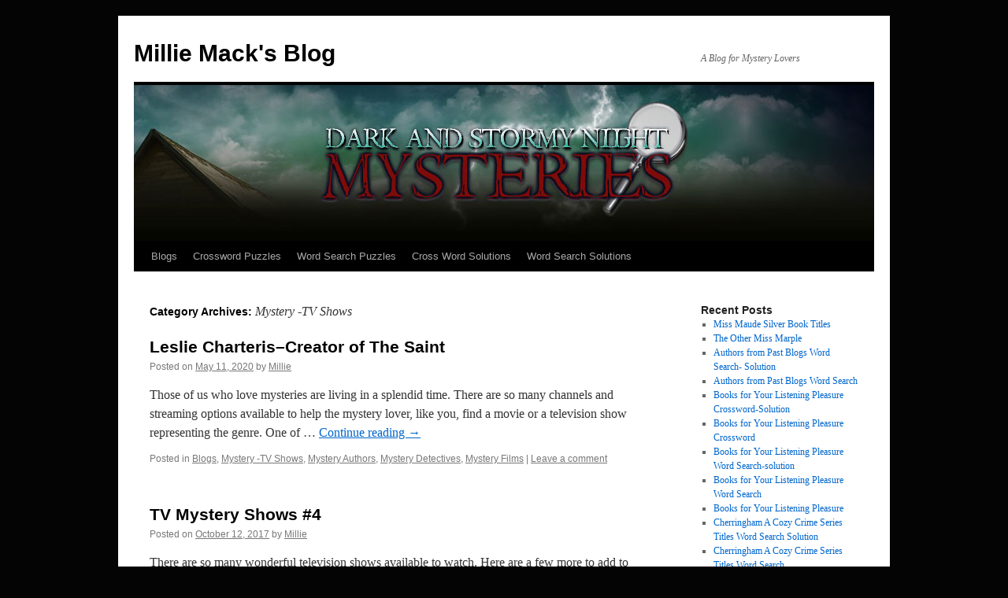

--- FILE ---
content_type: text/html; charset=UTF-8
request_url: https://darkandstormynightmysteries.com/wordpress/?cat=16
body_size: 6750
content:
<!DOCTYPE html>
<html lang="en-US">
<head>
<meta charset="UTF-8" />
<title>
Mystery -TV Shows | Millie Mack&#039;s Blog	</title>
<link rel="profile" href="https://gmpg.org/xfn/11" />
<link rel="stylesheet" type="text/css" media="all" href="https://darkandstormynightmysteries.com/wordpress/wp-content/themes/twentyten/style.css?ver=20240402" />
<link rel="pingback" href="https://darkandstormynightmysteries.com/wordpress/xmlrpc.php">
<meta name='robots' content='max-image-preview:large' />

<script>
dataLayer = [[]];
</script>
<link rel="alternate" type="application/rss+xml" title="Millie Mack&#039;s Blog &raquo; Feed" href="https://darkandstormynightmysteries.com/wordpress/?feed=rss2" />
<link rel="alternate" type="application/rss+xml" title="Millie Mack&#039;s Blog &raquo; Comments Feed" href="https://darkandstormynightmysteries.com/wordpress/?feed=comments-rss2" />
<link rel="alternate" type="application/rss+xml" title="Millie Mack&#039;s Blog &raquo; Mystery -TV Shows Category Feed" href="https://darkandstormynightmysteries.com/wordpress/?feed=rss2&#038;cat=16" />
<script type="text/javascript">
/* <![CDATA[ */
window._wpemojiSettings = {"baseUrl":"https:\/\/s.w.org\/images\/core\/emoji\/15.0.3\/72x72\/","ext":".png","svgUrl":"https:\/\/s.w.org\/images\/core\/emoji\/15.0.3\/svg\/","svgExt":".svg","source":{"concatemoji":"https:\/\/darkandstormynightmysteries.com\/wordpress\/wp-includes\/js\/wp-emoji-release.min.js?ver=6.5.7"}};
/*! This file is auto-generated */
!function(i,n){var o,s,e;function c(e){try{var t={supportTests:e,timestamp:(new Date).valueOf()};sessionStorage.setItem(o,JSON.stringify(t))}catch(e){}}function p(e,t,n){e.clearRect(0,0,e.canvas.width,e.canvas.height),e.fillText(t,0,0);var t=new Uint32Array(e.getImageData(0,0,e.canvas.width,e.canvas.height).data),r=(e.clearRect(0,0,e.canvas.width,e.canvas.height),e.fillText(n,0,0),new Uint32Array(e.getImageData(0,0,e.canvas.width,e.canvas.height).data));return t.every(function(e,t){return e===r[t]})}function u(e,t,n){switch(t){case"flag":return n(e,"\ud83c\udff3\ufe0f\u200d\u26a7\ufe0f","\ud83c\udff3\ufe0f\u200b\u26a7\ufe0f")?!1:!n(e,"\ud83c\uddfa\ud83c\uddf3","\ud83c\uddfa\u200b\ud83c\uddf3")&&!n(e,"\ud83c\udff4\udb40\udc67\udb40\udc62\udb40\udc65\udb40\udc6e\udb40\udc67\udb40\udc7f","\ud83c\udff4\u200b\udb40\udc67\u200b\udb40\udc62\u200b\udb40\udc65\u200b\udb40\udc6e\u200b\udb40\udc67\u200b\udb40\udc7f");case"emoji":return!n(e,"\ud83d\udc26\u200d\u2b1b","\ud83d\udc26\u200b\u2b1b")}return!1}function f(e,t,n){var r="undefined"!=typeof WorkerGlobalScope&&self instanceof WorkerGlobalScope?new OffscreenCanvas(300,150):i.createElement("canvas"),a=r.getContext("2d",{willReadFrequently:!0}),o=(a.textBaseline="top",a.font="600 32px Arial",{});return e.forEach(function(e){o[e]=t(a,e,n)}),o}function t(e){var t=i.createElement("script");t.src=e,t.defer=!0,i.head.appendChild(t)}"undefined"!=typeof Promise&&(o="wpEmojiSettingsSupports",s=["flag","emoji"],n.supports={everything:!0,everythingExceptFlag:!0},e=new Promise(function(e){i.addEventListener("DOMContentLoaded",e,{once:!0})}),new Promise(function(t){var n=function(){try{var e=JSON.parse(sessionStorage.getItem(o));if("object"==typeof e&&"number"==typeof e.timestamp&&(new Date).valueOf()<e.timestamp+604800&&"object"==typeof e.supportTests)return e.supportTests}catch(e){}return null}();if(!n){if("undefined"!=typeof Worker&&"undefined"!=typeof OffscreenCanvas&&"undefined"!=typeof URL&&URL.createObjectURL&&"undefined"!=typeof Blob)try{var e="postMessage("+f.toString()+"("+[JSON.stringify(s),u.toString(),p.toString()].join(",")+"));",r=new Blob([e],{type:"text/javascript"}),a=new Worker(URL.createObjectURL(r),{name:"wpTestEmojiSupports"});return void(a.onmessage=function(e){c(n=e.data),a.terminate(),t(n)})}catch(e){}c(n=f(s,u,p))}t(n)}).then(function(e){for(var t in e)n.supports[t]=e[t],n.supports.everything=n.supports.everything&&n.supports[t],"flag"!==t&&(n.supports.everythingExceptFlag=n.supports.everythingExceptFlag&&n.supports[t]);n.supports.everythingExceptFlag=n.supports.everythingExceptFlag&&!n.supports.flag,n.DOMReady=!1,n.readyCallback=function(){n.DOMReady=!0}}).then(function(){return e}).then(function(){var e;n.supports.everything||(n.readyCallback(),(e=n.source||{}).concatemoji?t(e.concatemoji):e.wpemoji&&e.twemoji&&(t(e.twemoji),t(e.wpemoji)))}))}((window,document),window._wpemojiSettings);
/* ]]> */
</script>
<style id='wp-emoji-styles-inline-css' type='text/css'>

	img.wp-smiley, img.emoji {
		display: inline !important;
		border: none !important;
		box-shadow: none !important;
		height: 1em !important;
		width: 1em !important;
		margin: 0 0.07em !important;
		vertical-align: -0.1em !important;
		background: none !important;
		padding: 0 !important;
	}
</style>
<link rel='stylesheet' id='wp-block-library-css' href='https://darkandstormynightmysteries.com/wordpress/wp-includes/css/dist/block-library/style.min.css?ver=6.5.7' type='text/css' media='all' />
<style id='wp-block-library-theme-inline-css' type='text/css'>
.wp-block-audio figcaption{color:#555;font-size:13px;text-align:center}.is-dark-theme .wp-block-audio figcaption{color:#ffffffa6}.wp-block-audio{margin:0 0 1em}.wp-block-code{border:1px solid #ccc;border-radius:4px;font-family:Menlo,Consolas,monaco,monospace;padding:.8em 1em}.wp-block-embed figcaption{color:#555;font-size:13px;text-align:center}.is-dark-theme .wp-block-embed figcaption{color:#ffffffa6}.wp-block-embed{margin:0 0 1em}.blocks-gallery-caption{color:#555;font-size:13px;text-align:center}.is-dark-theme .blocks-gallery-caption{color:#ffffffa6}.wp-block-image figcaption{color:#555;font-size:13px;text-align:center}.is-dark-theme .wp-block-image figcaption{color:#ffffffa6}.wp-block-image{margin:0 0 1em}.wp-block-pullquote{border-bottom:4px solid;border-top:4px solid;color:currentColor;margin-bottom:1.75em}.wp-block-pullquote cite,.wp-block-pullquote footer,.wp-block-pullquote__citation{color:currentColor;font-size:.8125em;font-style:normal;text-transform:uppercase}.wp-block-quote{border-left:.25em solid;margin:0 0 1.75em;padding-left:1em}.wp-block-quote cite,.wp-block-quote footer{color:currentColor;font-size:.8125em;font-style:normal;position:relative}.wp-block-quote.has-text-align-right{border-left:none;border-right:.25em solid;padding-left:0;padding-right:1em}.wp-block-quote.has-text-align-center{border:none;padding-left:0}.wp-block-quote.is-large,.wp-block-quote.is-style-large,.wp-block-quote.is-style-plain{border:none}.wp-block-search .wp-block-search__label{font-weight:700}.wp-block-search__button{border:1px solid #ccc;padding:.375em .625em}:where(.wp-block-group.has-background){padding:1.25em 2.375em}.wp-block-separator.has-css-opacity{opacity:.4}.wp-block-separator{border:none;border-bottom:2px solid;margin-left:auto;margin-right:auto}.wp-block-separator.has-alpha-channel-opacity{opacity:1}.wp-block-separator:not(.is-style-wide):not(.is-style-dots){width:100px}.wp-block-separator.has-background:not(.is-style-dots){border-bottom:none;height:1px}.wp-block-separator.has-background:not(.is-style-wide):not(.is-style-dots){height:2px}.wp-block-table{margin:0 0 1em}.wp-block-table td,.wp-block-table th{word-break:normal}.wp-block-table figcaption{color:#555;font-size:13px;text-align:center}.is-dark-theme .wp-block-table figcaption{color:#ffffffa6}.wp-block-video figcaption{color:#555;font-size:13px;text-align:center}.is-dark-theme .wp-block-video figcaption{color:#ffffffa6}.wp-block-video{margin:0 0 1em}.wp-block-template-part.has-background{margin-bottom:0;margin-top:0;padding:1.25em 2.375em}
</style>
<style id='classic-theme-styles-inline-css' type='text/css'>
/*! This file is auto-generated */
.wp-block-button__link{color:#fff;background-color:#32373c;border-radius:9999px;box-shadow:none;text-decoration:none;padding:calc(.667em + 2px) calc(1.333em + 2px);font-size:1.125em}.wp-block-file__button{background:#32373c;color:#fff;text-decoration:none}
</style>
<style id='global-styles-inline-css' type='text/css'>
body{--wp--preset--color--black: #000;--wp--preset--color--cyan-bluish-gray: #abb8c3;--wp--preset--color--white: #fff;--wp--preset--color--pale-pink: #f78da7;--wp--preset--color--vivid-red: #cf2e2e;--wp--preset--color--luminous-vivid-orange: #ff6900;--wp--preset--color--luminous-vivid-amber: #fcb900;--wp--preset--color--light-green-cyan: #7bdcb5;--wp--preset--color--vivid-green-cyan: #00d084;--wp--preset--color--pale-cyan-blue: #8ed1fc;--wp--preset--color--vivid-cyan-blue: #0693e3;--wp--preset--color--vivid-purple: #9b51e0;--wp--preset--color--blue: #0066cc;--wp--preset--color--medium-gray: #666;--wp--preset--color--light-gray: #f1f1f1;--wp--preset--gradient--vivid-cyan-blue-to-vivid-purple: linear-gradient(135deg,rgba(6,147,227,1) 0%,rgb(155,81,224) 100%);--wp--preset--gradient--light-green-cyan-to-vivid-green-cyan: linear-gradient(135deg,rgb(122,220,180) 0%,rgb(0,208,130) 100%);--wp--preset--gradient--luminous-vivid-amber-to-luminous-vivid-orange: linear-gradient(135deg,rgba(252,185,0,1) 0%,rgba(255,105,0,1) 100%);--wp--preset--gradient--luminous-vivid-orange-to-vivid-red: linear-gradient(135deg,rgba(255,105,0,1) 0%,rgb(207,46,46) 100%);--wp--preset--gradient--very-light-gray-to-cyan-bluish-gray: linear-gradient(135deg,rgb(238,238,238) 0%,rgb(169,184,195) 100%);--wp--preset--gradient--cool-to-warm-spectrum: linear-gradient(135deg,rgb(74,234,220) 0%,rgb(151,120,209) 20%,rgb(207,42,186) 40%,rgb(238,44,130) 60%,rgb(251,105,98) 80%,rgb(254,248,76) 100%);--wp--preset--gradient--blush-light-purple: linear-gradient(135deg,rgb(255,206,236) 0%,rgb(152,150,240) 100%);--wp--preset--gradient--blush-bordeaux: linear-gradient(135deg,rgb(254,205,165) 0%,rgb(254,45,45) 50%,rgb(107,0,62) 100%);--wp--preset--gradient--luminous-dusk: linear-gradient(135deg,rgb(255,203,112) 0%,rgb(199,81,192) 50%,rgb(65,88,208) 100%);--wp--preset--gradient--pale-ocean: linear-gradient(135deg,rgb(255,245,203) 0%,rgb(182,227,212) 50%,rgb(51,167,181) 100%);--wp--preset--gradient--electric-grass: linear-gradient(135deg,rgb(202,248,128) 0%,rgb(113,206,126) 100%);--wp--preset--gradient--midnight: linear-gradient(135deg,rgb(2,3,129) 0%,rgb(40,116,252) 100%);--wp--preset--font-size--small: 13px;--wp--preset--font-size--medium: 20px;--wp--preset--font-size--large: 36px;--wp--preset--font-size--x-large: 42px;--wp--preset--spacing--20: 0.44rem;--wp--preset--spacing--30: 0.67rem;--wp--preset--spacing--40: 1rem;--wp--preset--spacing--50: 1.5rem;--wp--preset--spacing--60: 2.25rem;--wp--preset--spacing--70: 3.38rem;--wp--preset--spacing--80: 5.06rem;--wp--preset--shadow--natural: 6px 6px 9px rgba(0, 0, 0, 0.2);--wp--preset--shadow--deep: 12px 12px 50px rgba(0, 0, 0, 0.4);--wp--preset--shadow--sharp: 6px 6px 0px rgba(0, 0, 0, 0.2);--wp--preset--shadow--outlined: 6px 6px 0px -3px rgba(255, 255, 255, 1), 6px 6px rgba(0, 0, 0, 1);--wp--preset--shadow--crisp: 6px 6px 0px rgba(0, 0, 0, 1);}:where(.is-layout-flex){gap: 0.5em;}:where(.is-layout-grid){gap: 0.5em;}body .is-layout-flex{display: flex;}body .is-layout-flex{flex-wrap: wrap;align-items: center;}body .is-layout-flex > *{margin: 0;}body .is-layout-grid{display: grid;}body .is-layout-grid > *{margin: 0;}:where(.wp-block-columns.is-layout-flex){gap: 2em;}:where(.wp-block-columns.is-layout-grid){gap: 2em;}:where(.wp-block-post-template.is-layout-flex){gap: 1.25em;}:where(.wp-block-post-template.is-layout-grid){gap: 1.25em;}.has-black-color{color: var(--wp--preset--color--black) !important;}.has-cyan-bluish-gray-color{color: var(--wp--preset--color--cyan-bluish-gray) !important;}.has-white-color{color: var(--wp--preset--color--white) !important;}.has-pale-pink-color{color: var(--wp--preset--color--pale-pink) !important;}.has-vivid-red-color{color: var(--wp--preset--color--vivid-red) !important;}.has-luminous-vivid-orange-color{color: var(--wp--preset--color--luminous-vivid-orange) !important;}.has-luminous-vivid-amber-color{color: var(--wp--preset--color--luminous-vivid-amber) !important;}.has-light-green-cyan-color{color: var(--wp--preset--color--light-green-cyan) !important;}.has-vivid-green-cyan-color{color: var(--wp--preset--color--vivid-green-cyan) !important;}.has-pale-cyan-blue-color{color: var(--wp--preset--color--pale-cyan-blue) !important;}.has-vivid-cyan-blue-color{color: var(--wp--preset--color--vivid-cyan-blue) !important;}.has-vivid-purple-color{color: var(--wp--preset--color--vivid-purple) !important;}.has-black-background-color{background-color: var(--wp--preset--color--black) !important;}.has-cyan-bluish-gray-background-color{background-color: var(--wp--preset--color--cyan-bluish-gray) !important;}.has-white-background-color{background-color: var(--wp--preset--color--white) !important;}.has-pale-pink-background-color{background-color: var(--wp--preset--color--pale-pink) !important;}.has-vivid-red-background-color{background-color: var(--wp--preset--color--vivid-red) !important;}.has-luminous-vivid-orange-background-color{background-color: var(--wp--preset--color--luminous-vivid-orange) !important;}.has-luminous-vivid-amber-background-color{background-color: var(--wp--preset--color--luminous-vivid-amber) !important;}.has-light-green-cyan-background-color{background-color: var(--wp--preset--color--light-green-cyan) !important;}.has-vivid-green-cyan-background-color{background-color: var(--wp--preset--color--vivid-green-cyan) !important;}.has-pale-cyan-blue-background-color{background-color: var(--wp--preset--color--pale-cyan-blue) !important;}.has-vivid-cyan-blue-background-color{background-color: var(--wp--preset--color--vivid-cyan-blue) !important;}.has-vivid-purple-background-color{background-color: var(--wp--preset--color--vivid-purple) !important;}.has-black-border-color{border-color: var(--wp--preset--color--black) !important;}.has-cyan-bluish-gray-border-color{border-color: var(--wp--preset--color--cyan-bluish-gray) !important;}.has-white-border-color{border-color: var(--wp--preset--color--white) !important;}.has-pale-pink-border-color{border-color: var(--wp--preset--color--pale-pink) !important;}.has-vivid-red-border-color{border-color: var(--wp--preset--color--vivid-red) !important;}.has-luminous-vivid-orange-border-color{border-color: var(--wp--preset--color--luminous-vivid-orange) !important;}.has-luminous-vivid-amber-border-color{border-color: var(--wp--preset--color--luminous-vivid-amber) !important;}.has-light-green-cyan-border-color{border-color: var(--wp--preset--color--light-green-cyan) !important;}.has-vivid-green-cyan-border-color{border-color: var(--wp--preset--color--vivid-green-cyan) !important;}.has-pale-cyan-blue-border-color{border-color: var(--wp--preset--color--pale-cyan-blue) !important;}.has-vivid-cyan-blue-border-color{border-color: var(--wp--preset--color--vivid-cyan-blue) !important;}.has-vivid-purple-border-color{border-color: var(--wp--preset--color--vivid-purple) !important;}.has-vivid-cyan-blue-to-vivid-purple-gradient-background{background: var(--wp--preset--gradient--vivid-cyan-blue-to-vivid-purple) !important;}.has-light-green-cyan-to-vivid-green-cyan-gradient-background{background: var(--wp--preset--gradient--light-green-cyan-to-vivid-green-cyan) !important;}.has-luminous-vivid-amber-to-luminous-vivid-orange-gradient-background{background: var(--wp--preset--gradient--luminous-vivid-amber-to-luminous-vivid-orange) !important;}.has-luminous-vivid-orange-to-vivid-red-gradient-background{background: var(--wp--preset--gradient--luminous-vivid-orange-to-vivid-red) !important;}.has-very-light-gray-to-cyan-bluish-gray-gradient-background{background: var(--wp--preset--gradient--very-light-gray-to-cyan-bluish-gray) !important;}.has-cool-to-warm-spectrum-gradient-background{background: var(--wp--preset--gradient--cool-to-warm-spectrum) !important;}.has-blush-light-purple-gradient-background{background: var(--wp--preset--gradient--blush-light-purple) !important;}.has-blush-bordeaux-gradient-background{background: var(--wp--preset--gradient--blush-bordeaux) !important;}.has-luminous-dusk-gradient-background{background: var(--wp--preset--gradient--luminous-dusk) !important;}.has-pale-ocean-gradient-background{background: var(--wp--preset--gradient--pale-ocean) !important;}.has-electric-grass-gradient-background{background: var(--wp--preset--gradient--electric-grass) !important;}.has-midnight-gradient-background{background: var(--wp--preset--gradient--midnight) !important;}.has-small-font-size{font-size: var(--wp--preset--font-size--small) !important;}.has-medium-font-size{font-size: var(--wp--preset--font-size--medium) !important;}.has-large-font-size{font-size: var(--wp--preset--font-size--large) !important;}.has-x-large-font-size{font-size: var(--wp--preset--font-size--x-large) !important;}
.wp-block-navigation a:where(:not(.wp-element-button)){color: inherit;}
:where(.wp-block-post-template.is-layout-flex){gap: 1.25em;}:where(.wp-block-post-template.is-layout-grid){gap: 1.25em;}
:where(.wp-block-columns.is-layout-flex){gap: 2em;}:where(.wp-block-columns.is-layout-grid){gap: 2em;}
.wp-block-pullquote{font-size: 1.5em;line-height: 1.6;}
</style>
<link rel='stylesheet' id='twentyten-block-style-css' href='https://darkandstormynightmysteries.com/wordpress/wp-content/themes/twentyten/blocks.css?ver=20230627' type='text/css' media='all' />
<link rel="https://api.w.org/" href="https://darkandstormynightmysteries.com/wordpress/index.php?rest_route=/" /><link rel="alternate" type="application/json" href="https://darkandstormynightmysteries.com/wordpress/index.php?rest_route=/wp/v2/categories/16" /><link rel="EditURI" type="application/rsd+xml" title="RSD" href="https://darkandstormynightmysteries.com/wordpress/xmlrpc.php?rsd" />
<meta name="generator" content="WordPress 6.5.7" />
<style type="text/css" id="custom-background-css">
body.custom-background { background-color: #040404; }
</style>
	</head>

<body data-rsssl=1 class="archive category category-mystery-tv-shows category-16 custom-background">
<!-- Google Tag Manager -->
<noscript><iframe src="//www.googletagmanager.com/ns.html?id=GTM-PK6GVG" height="0" width="0" style="display:none;visibility:hidden"></iframe></noscript>
<script>(function(w,d,s,l,i){w[l]=w[l]||[];w[l].push({'gtm.start':
new Date().getTime(),event:'gtm.js'});var f=d.getElementsByTagName(s)[0],
j=d.createElement(s),dl=l!='dataLayer'?'&l='+l:'';j.async=true;j.src=
'//www.googletagmanager.com/gtm.js?id='+i+dl;f.parentNode.insertBefore(j,f);
})(window,document,'script','dataLayer','GTM-PK6GVG');</script>
<!-- End Google Tag Manager -->
<div id="wrapper" class="hfeed">
	<div id="header">
		<div id="masthead">
			<div id="branding" role="banner">
								<div id="site-title">
					<span>
						<a href="https://darkandstormynightmysteries.com/wordpress/" rel="home">Millie Mack&#039;s Blog</a>
					</span>
				</div>
				<div id="site-description">A Blog for Mystery Lovers</div>

				<img src="https://darkandstormynightmysteries.com/wordpress/wp-content/uploads/2011/08/DSNMlogo4.jpg" width="940" height="198" alt="Millie Mack&#039;s Blog" decoding="async" fetchpriority="high" />			</div><!-- #branding -->

			<div id="access" role="navigation">
								<div class="skip-link screen-reader-text"><a href="#content">Skip to content</a></div>
				<div class="menu-header"><ul id="menu-puzzles" class="menu"><li id="menu-item-1939" class="menu-item menu-item-type-taxonomy menu-item-object-category menu-item-1939"><a href="https://darkandstormynightmysteries.com/wordpress/?cat=23">Blogs</a></li>
<li id="menu-item-1897" class="menu-item menu-item-type-taxonomy menu-item-object-category menu-item-1897"><a href="https://darkandstormynightmysteries.com/wordpress/?cat=3">Crossword Puzzles</a></li>
<li id="menu-item-1898" class="menu-item menu-item-type-taxonomy menu-item-object-category menu-item-1898"><a href="https://darkandstormynightmysteries.com/wordpress/?cat=4">Word Search Puzzles</a></li>
<li id="menu-item-1938" class="menu-item menu-item-type-taxonomy menu-item-object-category menu-item-1938"><a href="https://darkandstormynightmysteries.com/wordpress/?cat=29">Cross Word Solutions</a></li>
<li id="menu-item-1937" class="menu-item menu-item-type-taxonomy menu-item-object-category menu-item-1937"><a href="https://darkandstormynightmysteries.com/wordpress/?cat=28">Word Search Solutions</a></li>
</ul></div>			</div><!-- #access -->
		</div><!-- #masthead -->
	</div><!-- #header -->

	<div id="main">

		<div id="container">
			<div id="content" role="main">

				<h1 class="page-title">
				Category Archives: <span>Mystery -TV Shows</span>				</h1>
				



	
			<div id="post-1772" class="post-1772 post type-post status-publish format-standard hentry category-np category-mystery-tv-shows category-mystery-authors category-mystery-detectives category-mystery-films">
			<h2 class="entry-title"><a href="https://darkandstormynightmysteries.com/wordpress/?p=1772" rel="bookmark">Leslie Charteris–Creator of The Saint</a></h2>

			<div class="entry-meta">
				<span class="meta-prep meta-prep-author">Posted on</span> <a href="https://darkandstormynightmysteries.com/wordpress/?p=1772" title="8:17 pm" rel="bookmark"><span class="entry-date">May 11, 2020</span></a> <span class="meta-sep">by</span> <span class="author vcard"><a class="url fn n" href="https://darkandstormynightmysteries.com/wordpress/?author=1" title="View all posts by Millie">Millie</a></span>			</div><!-- .entry-meta -->

					<div class="entry-summary">
				<p>Those of us who love mysteries are living in a splendid time. There are so many channels and streaming options available to help the mystery lover, like you, find a movie or a television show representing the genre. One of &hellip; <a href="https://darkandstormynightmysteries.com/wordpress/?p=1772">Continue reading <span class="meta-nav">&rarr;</span></a></p>
			</div><!-- .entry-summary -->
	
			<div class="entry-utility">
									<span class="cat-links">
						<span class="entry-utility-prep entry-utility-prep-cat-links">Posted in</span> <a href="https://darkandstormynightmysteries.com/wordpress/?cat=23" rel="category">Blogs</a>, <a href="https://darkandstormynightmysteries.com/wordpress/?cat=16" rel="category">Mystery -TV Shows</a>, <a href="https://darkandstormynightmysteries.com/wordpress/?cat=17" rel="category">Mystery Authors</a>, <a href="https://darkandstormynightmysteries.com/wordpress/?cat=14" rel="category">Mystery Detectives</a>, <a href="https://darkandstormynightmysteries.com/wordpress/?cat=11" rel="category">Mystery Films</a>					</span>
					<span class="meta-sep">|</span>
				
				
				<span class="comments-link"><a href="https://darkandstormynightmysteries.com/wordpress/?p=1772#respond">Leave a comment</a></span>

							</div><!-- .entry-utility -->
		</div><!-- #post-1772 -->

		
	

	
			<div id="post-1468" class="post-1468 post type-post status-publish format-standard hentry category-mystery-tv-shows category-mystery-word-search-puzzles category-word-search-puzzles">
			<h2 class="entry-title"><a href="https://darkandstormynightmysteries.com/wordpress/?p=1468" rel="bookmark">TV Mystery Shows #4</a></h2>

			<div class="entry-meta">
				<span class="meta-prep meta-prep-author">Posted on</span> <a href="https://darkandstormynightmysteries.com/wordpress/?p=1468" title="8:35 pm" rel="bookmark"><span class="entry-date">October 12, 2017</span></a> <span class="meta-sep">by</span> <span class="author vcard"><a class="url fn n" href="https://darkandstormynightmysteries.com/wordpress/?author=1" title="View all posts by Millie">Millie</a></span>			</div><!-- .entry-meta -->

					<div class="entry-summary">
				<p>There are so many wonderful television shows available to watch. Here are a few more to add to your list. Look for the words in capital letters. &nbsp;</p>
			</div><!-- .entry-summary -->
	
			<div class="entry-utility">
									<span class="cat-links">
						<span class="entry-utility-prep entry-utility-prep-cat-links">Posted in</span> <a href="https://darkandstormynightmysteries.com/wordpress/?cat=16" rel="category">Mystery -TV Shows</a>, <a href="https://darkandstormynightmysteries.com/wordpress/?cat=10" rel="category">Mystery Word Search Puzzles</a>, <a href="https://darkandstormynightmysteries.com/wordpress/?cat=4" rel="category">Word Search Puzzles</a>					</span>
					<span class="meta-sep">|</span>
				
				
				<span class="comments-link"><a href="https://darkandstormynightmysteries.com/wordpress/?p=1468#respond">Leave a comment</a></span>

							</div><!-- .entry-utility -->
		</div><!-- #post-1468 -->

		
	


			</div><!-- #content -->
		</div><!-- #container -->


		<div id="primary" class="widget-area" role="complementary">
			<ul class="xoxo">


		<li id="recent-posts-2" class="widget-container widget_recent_entries">
		<h3 class="widget-title">Recent Posts</h3>
		<ul>
											<li>
					<a href="https://darkandstormynightmysteries.com/wordpress/?p=2114">Miss Maude Silver Book Titles</a>
									</li>
											<li>
					<a href="https://darkandstormynightmysteries.com/wordpress/?p=2124">The Other Miss Marple</a>
									</li>
											<li>
					<a href="https://darkandstormynightmysteries.com/wordpress/?p=2083">Authors from Past Blogs Word Search- Solution</a>
									</li>
											<li>
					<a href="https://darkandstormynightmysteries.com/wordpress/?p=2080">Authors from Past Blogs Word Search</a>
									</li>
											<li>
					<a href="https://darkandstormynightmysteries.com/wordpress/?p=2089">Books for Your Listening Pleasure Crossword-Solution</a>
									</li>
											<li>
					<a href="https://darkandstormynightmysteries.com/wordpress/?p=2087">Books for Your Listening Pleasure Crossword</a>
									</li>
											<li>
					<a href="https://darkandstormynightmysteries.com/wordpress/?p=2054">Books for Your Listening Pleasure Word Search-solution</a>
									</li>
											<li>
					<a href="https://darkandstormynightmysteries.com/wordpress/?p=2051">Books for Your Listening Pleasure Word Search</a>
									</li>
											<li>
					<a href="https://darkandstormynightmysteries.com/wordpress/?p=2068">Books for Your Listening Pleasure</a>
									</li>
											<li>
					<a href="https://darkandstormynightmysteries.com/wordpress/?p=2048">Cherringham A Cozy Crime Series Titles Word Search Solution</a>
									</li>
											<li>
					<a href="https://darkandstormynightmysteries.com/wordpress/?p=2045">Cherringham A Cozy Crime Series Titles Word Search</a>
									</li>
											<li>
					<a href="https://darkandstormynightmysteries.com/wordpress/?p=2036">Sherlock Holmes Crossword #2 &#8211; Soultion</a>
									</li>
											<li>
					<a href="https://darkandstormynightmysteries.com/wordpress/?p=2033">Sherlock Holmes Crossword #2</a>
									</li>
											<li>
					<a href="https://darkandstormynightmysteries.com/wordpress/?p=2001">Sherlock Holmes and the Science of Forensics</a>
									</li>
											<li>
					<a href="https://darkandstormynightmysteries.com/wordpress/?p=1981">Sherlock Holmes- Titles #2- Solution</a>
									</li>
											<li>
					<a href="https://darkandstormynightmysteries.com/wordpress/?p=1978">Sherlock Holmes Story Titles #2</a>
									</li>
											<li>
					<a href="https://darkandstormynightmysteries.com/wordpress/?p=1975">Sherlock Holmes Titles #1 Solution</a>
									</li>
											<li>
					<a href="https://darkandstormynightmysteries.com/wordpress/?p=1972">Sherlock Holmes Story Titles #1</a>
									</li>
											<li>
					<a href="https://darkandstormynightmysteries.com/wordpress/?p=1832">Firearms in Mysteries &#8211; Word Search &#8211; Solution</a>
									</li>
											<li>
					<a href="https://darkandstormynightmysteries.com/wordpress/?p=1828">Firearms in Mysteries &#8211; Word Search</a>
									</li>
											<li>
					<a href="https://darkandstormynightmysteries.com/wordpress/?p=1825">Mysterious Cats Word Search &#8211; Soultion</a>
									</li>
											<li>
					<a href="https://darkandstormynightmysteries.com/wordpress/?p=1822">Mysterious Cats Word Search</a>
									</li>
											<li>
					<a href="https://darkandstormynightmysteries.com/wordpress/?p=1849">Cats in Mysteries</a>
									</li>
											<li>
					<a href="https://darkandstormynightmysteries.com/wordpress/?p=1763">Saint Book Titles #2- solution</a>
									</li>
											<li>
					<a href="https://darkandstormynightmysteries.com/wordpress/?p=1866">Take the Spirit of Murder &#8211; Faraday Murder Series Book #4</a>
									</li>
											<li>
					<a href="https://darkandstormynightmysteries.com/wordpress/?p=1819">Methods of Murder #4 &#8211; Word Search &#8211; Solution</a>
									</li>
											<li>
					<a href="https://darkandstormynightmysteries.com/wordpress/?p=1816">Methods of Murder #4 &#8211; Word Search</a>
									</li>
											<li>
					<a href="https://darkandstormynightmysteries.com/wordpress/?p=1813">Mystery Shows #5 Word Search &#8211; Solution</a>
									</li>
											<li>
					<a href="https://darkandstormynightmysteries.com/wordpress/?p=1810">Mystery Shows #5 Word Search</a>
									</li>
											<li>
					<a href="https://darkandstormynightmysteries.com/wordpress/?p=1759">Leslie Charteris &#8211; The Saint Titles #2</a>
									</li>
					</ul>

		</li><li id="block-14" class="widget-container widget_block">
<div class="wp-block-buttons is-layout-flex wp-block-buttons-is-layout-flex">
<p><a class="wordpress-follow-button" href="https://darkandstormynightmysteries.com/wordpress/" data-blog="https://darkandstormynightmysteries.com/wordpress/" data-lang="en">Follow WordPress.com News on WordPress.com</a><br>
<script type="text/javascript">(function(d){var f = d.getElementsByTagName('SCRIPT')[0], p = d.createElement('SCRIPT');p.type = 'text/javascript';p.async = true;p.src = '//widgets.wp.com/platform.js';f.parentNode.insertBefore(p,f);}(document));</script></p>


</div>
</li><li id="recent-comments-2" class="widget-container widget_recent_comments"><h3 class="widget-title">Recent Comments</h3><ul id="recentcomments"></ul></li><li id="block-3" class="widget-container widget_block widget_text">
<p></p>
</li><li id="block-4" class="widget-container widget_block"></li>			</ul>
		</div><!-- #primary .widget-area -->


		<div id="secondary" class="widget-area" role="complementary">
			<ul class="xoxo">
				<li id="calendar-3" class="widget-container widget_calendar"><h3 class="widget-title">Millie&#8217;s Posts</h3><div id="calendar_wrap" class="calendar_wrap"><table id="wp-calendar" class="wp-calendar-table">
	<caption>January 2026</caption>
	<thead>
	<tr>
		<th scope="col" title="Monday">M</th>
		<th scope="col" title="Tuesday">T</th>
		<th scope="col" title="Wednesday">W</th>
		<th scope="col" title="Thursday">T</th>
		<th scope="col" title="Friday">F</th>
		<th scope="col" title="Saturday">S</th>
		<th scope="col" title="Sunday">S</th>
	</tr>
	</thead>
	<tbody>
	<tr>
		<td colspan="3" class="pad">&nbsp;</td><td>1</td><td>2</td><td>3</td><td>4</td>
	</tr>
	<tr>
		<td>5</td><td>6</td><td>7</td><td>8</td><td>9</td><td>10</td><td>11</td>
	</tr>
	<tr>
		<td>12</td><td>13</td><td>14</td><td>15</td><td>16</td><td>17</td><td>18</td>
	</tr>
	<tr>
		<td>19</td><td>20</td><td>21</td><td>22</td><td>23</td><td>24</td><td>25</td>
	</tr>
	<tr>
		<td id="today">26</td><td>27</td><td>28</td><td>29</td><td>30</td><td>31</td>
		<td class="pad" colspan="1">&nbsp;</td>
	</tr>
	</tbody>
	</table><nav aria-label="Previous and next months" class="wp-calendar-nav">
		<span class="wp-calendar-nav-prev"><a href="https://darkandstormynightmysteries.com/wordpress/?m=202305">&laquo; May</a></span>
		<span class="pad">&nbsp;</span>
		<span class="wp-calendar-nav-next">&nbsp;</span>
	</nav></div></li>			</ul>
		</div><!-- #secondary .widget-area -->

	</div><!-- #main -->

	<div id="footer" role="contentinfo">
		<div id="colophon">



			<div id="footer-widget-area" role="complementary">

				<div id="first" class="widget-area">
					<ul class="xoxo">
						<li id="block-10" class="widget-container widget_block"></li><li id="block-11" class="widget-container widget_block"><p><a class="wordpress-follow-button" href="https://darkandstormynightmysteries.com/wordpress/" data-blog="https://darkandstormynightmysteries.com/wordpress/" data-lang="en">Follow WordPress.com News on WordPress.com</a><br>
<script type="text/javascript">(function(d){var f = d.getElementsByTagName('SCRIPT')[0], p = d.createElement('SCRIPT');p.type = 'text/javascript';p.async = true;p.src = '//widgets.wp.com/platform.js';f.parentNode.insertBefore(p,f);}(document));</script></p></li>					</ul>
				</div><!-- #first .widget-area -->



				<div id="fourth" class="widget-area">
					<ul class="xoxo">
						<li id="block-6" class="widget-container widget_block"></li><li id="block-7" class="widget-container widget_block"><a class="wordpress-follow-button" href="https://darkandstormynightmysteries.com/wordpress/" data-blog="https://darkandstormynightmysteries.com/wordpress/" data-lang="en">Follow WordPress.com News on WordPress.com</a>
<script type="text/javascript">(function(d){var f = d.getElementsByTagName('SCRIPT')[0], p = d.createElement('SCRIPT');p.type = 'text/javascript';p.async = true;p.src = '//widgets.wp.com/platform.js';f.parentNode.insertBefore(p,f);}(document));</script>

</li>					</ul>
				</div><!-- #fourth .widget-area -->

			</div><!-- #footer-widget-area -->

			<div id="site-info">
				<a href="https://darkandstormynightmysteries.com/wordpress/" rel="home">
					Millie Mack&#039;s Blog				</a>
							</div><!-- #site-info -->

			<div id="site-generator">
								<a href="https://wordpress.org/" class="imprint" title="Semantic Personal Publishing Platform">
					Proudly powered by WordPress.				</a>
			</div><!-- #site-generator -->

		</div><!-- #colophon -->
	</div><!-- #footer -->

</div><!-- #wrapper -->

</body>
</html>


--- FILE ---
content_type: text/plain
request_url: https://www.google-analytics.com/j/collect?v=1&_v=j102&a=1076950966&t=pageview&_s=1&dl=https%3A%2F%2Fdarkandstormynightmysteries.com%2Fwordpress%2F%3Fcat%3D16&ul=en-us%40posix&dt=Mystery%20-TV%20Shows%20%7C%20Millie%20Mack%27s%20Blog&sr=1280x720&vp=1280x720&_u=YEBAAAABAAAAAC~&jid=1935586417&gjid=1675085729&cid=417398436.1769438985&tid=UA-60835493-1&_gid=60630561.1769438985&_r=1&_slc=1&gtm=45He61m0n71PK6GVGza200&gcd=13l3l3l3l1l1&dma=0&tag_exp=103116026~103200004~104527906~104528500~104684208~104684211~105391252~115616985~115938465~115938469~116682875~116988316~117025847~117041588&z=2020434816
body_size: -455
content:
2,cG-0EXYVR4YCZ